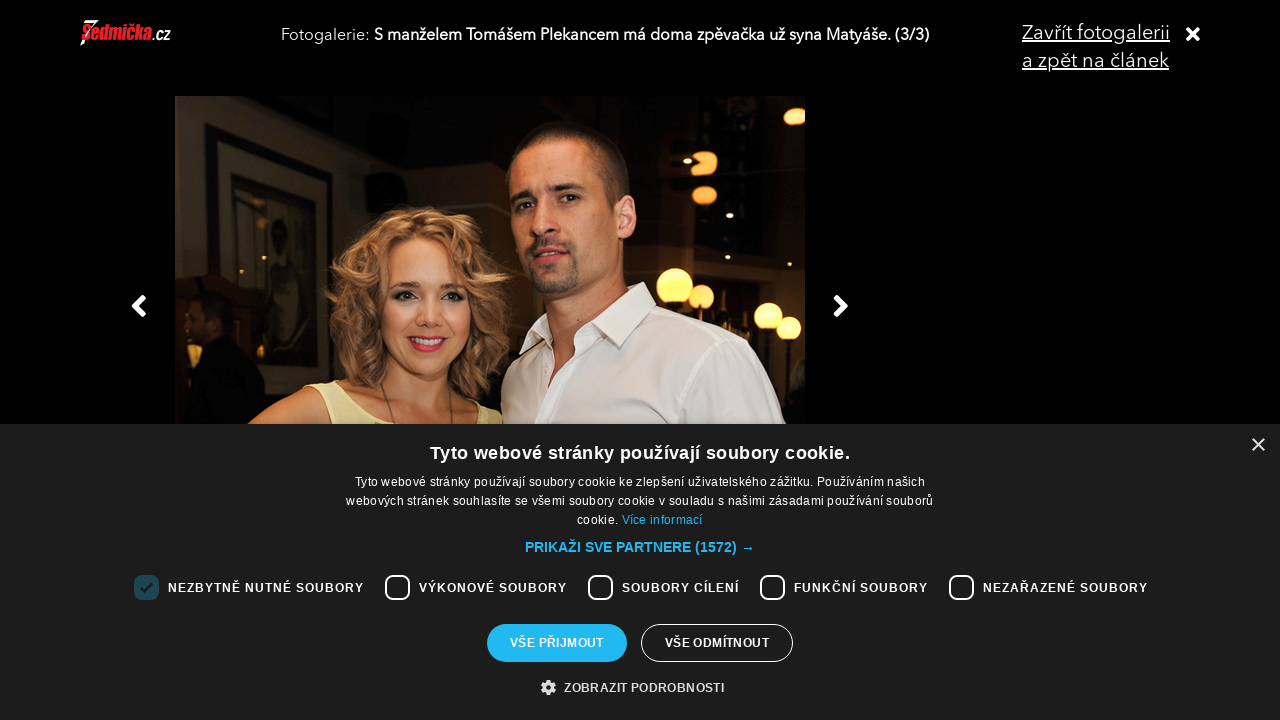

--- FILE ---
content_type: text/html; charset=UTF-8
request_url: https://sedmicka.tyden.cz/rubriky/lide/ceske-celebrity/tatinek-lucie-vondrackove-nam-rekl-podrobnosti-o-jejim-tehotenstvi_325785_fotogalerie.html?fotoIndex=3
body_size: 3015
content:
<!DOCTYPE html PUBLIC "-//W3C//DTD XHTML 1.1//EN" "http://www.w3.org/TR/xhtml11/DTD/xhtml11.dtd">
<html xmlns="http://www.w3.org/1999/xhtml" xml:lang="cs">
<head>
<meta http-equiv="Content-Type" content="text/html; charset=utf-8" />
<title>Tatínek Lucie Vondráčkové nám exkluzivně řekl podrobnosti o jejím těhotenství! | Sedmička.cz</title>
<meta name="keywords" content="lucie_vondrackova,jiri_vondracek,Tomas_Plekanec" />
<meta name="description" content="Zpěvačka Lucie Vondráčková na včerejší slavnostní udílení Slavíků nepřijela. Stříbrnou sošku za ni přebral tatínek Jiří, který nám prozradil, jak to tedy s L..." />
<meta name="googlebot" content="index,follow,snippet,archive" />
<meta name="robots" content="index,follow" />
<meta name="viewport" content="width=device-width, initial-scale=1.0, maximum-scale=1.0, user-scalable=0">
<meta name="author" content="TYDEN, www.tyden.cz, e-mail: webmaster@tyden.cz" />
<meta property="og:site_name" content="TÝDEN.cz"/>
<meta property="fb:app_id" content="1230467790306500" />
<meta property="og:title" content="Tatínek Lucie Vondráčkové nám exkluzivně řekl podrobnosti o jejím těhotenství! | Sedmička.cz"/>
<meta property="og:type" content="article">
<meta property="og:url" content="https://sedmicka.tyden.cz/rubriky/lide/ceske-celebrity/tatinek-lucie-vondrackove-nam-rekl-podrobnosti-o-jejim-tehotenstvi_325785.html">
<meta property="og:image" content="https://www.tyden.cz/obrazek/201411/547b43d8ac6f4/crop-718496-img-54521aa1795c6-hr.jpg">
<meta property="og:description" content="Zpěvačka Lucie Vondráčková na včerejší slavnostní udílení Slavíků nepřijela. Stříbrnou sošku za ni přebral tatínek Jiří, který nám prozradil, jak to tedy s...">
<meta property="article:published_time" content="2014-11-30">
<meta property="article:expiration_time" content="2034-11-30">
<meta property="article:author" content="https://www.tyden.cz/autori-tydne/zuz/">
<meta property="article:section" content="Rubriky">
<link href="/css/common.css?version=9.2" type="text/css" rel="stylesheet" media="screen,projection" />
<link href="/css/print.css?version=3" type="text/css" rel="stylesheet" media="print" />
<link media="screen" href="/css/lightbox.css?version=1" rel="stylesheet" type="text/css" />
<link href="/css/server2.css?v=94" type="text/css" rel="stylesheet" media="screen,projection" />
<link href="/css/css-2-1_0_0_0-1769033682.css?t=1769033682" type="text/css" rel="stylesheet" media="screen,projection" />
<script type="text/javascript" src="/js/prototype-1.7.3.js"></script>
<script type="text/javascript" charset="UTF-8" src="//cdn.cookie-script.com/s/914a123035d9746647200b6fc1d85e72.js"></script>
<script src="/js/global.js?version=2" type="text/javascript"></script>
<script type="text/javascript" charset="utf-8" src="/js/scriptaculous.js?load=effects,builder"></script>
<script type="text/javascript" charset="utf-8" src="/js/lightbox.js"></script>
<script type="text/javascript" charset="utf-8" src="/js/images.js?ver=bug_makrela"></script>
<script type="text/javascript" charset="utf-8" src="/js/clanek-detail.js?version=1"></script>
<script src="/js/jquery-1.9.1.min.js" type="text/javascript"></script>
<script src="/js/jquery.jcarousel.min.js" type="text/javascript"></script>
<script type="text/javascript" src="/js/jquery.cookie.js"></script>
<link rel="stylesheet" href="//code.jquery.com/ui/1.12.1/themes/base/jquery-ui.css">
<script src="https://code.jquery.com/jquery-1.12.4.js"></script>
<script src="https://code.jquery.com/ui/1.12.1/jquery-ui.js"></script>
<script type="text/javascript" src="//cdnjs.cloudflare.com/ajax/libs/jqueryui-touch-punch/0.2.3/jquery.ui.touch-punch.min.js"></script>
<script language="javascript" type="text/javascript" src="/js/server2.js?ver=94"></script>  
<script async src="https://pagead2.googlesyndication.com/pagead/js/adsbygoogle.js?client=ca-pub-5645183116231657" crossorigin="anonymous"></script><!-- Google tag (gtag.js) -->
<script async src="https://www.googletagmanager.com/gtag/js?id=G-ZCCPEF0WWW"></script>
<script>
  window.dataLayer = window.dataLayer || [];
  function gtag(){dataLayer.push(arguments);}
  gtag('js', new Date());

  gtag('config', 'G-ZCCPEF0WWW');
</script><link href="https://vjs.zencdn.net/5.19/video-js.css" rel="stylesheet">
<script src="https://vjs.zencdn.net/ie8/1.1/videojs-ie8.min.js"></script>
<script src="https://vjs.zencdn.net/5.19/video.js"></script>
</head>
<body id="a325785" class="s7 gallery-full">
<!-- (C)2000-2017 Gemius SA - gemiusPrism  / http://www.tyden.cz/Sedmicka -->
<script type="text/javascript">
<!--//--><![CDATA[//><!--
var pp_gemius_identifier = 'nXdL_btMUN2NLhs0y3EP_JR6.M5u4cx9lJQbDGjB5Vv.b7';
var pp_gemius_use_cmp = true;
// lines below shouldn't be edited
function gemius_pending(i) { window[i] = window[i] || function() {var x = window[i+'_pdata'] = window[i+'_pdata'] || []; x[x.length]=arguments;};};gemius_pending('gemius_hit'); gemius_pending('gemius_event'); gemius_pending('pp_gemius_hit'); gemius_pending('pp_gemius_event');(function(d,t) {try {var gt=d.createElement(t),s=d.getElementsByTagName(t)[0],l='http'+((location.protocol=='https:')?'s':''); gt.setAttribute('async','async');gt.setAttribute('defer','defer'); gt.src=l+'://spir.hit.gemius.pl/xgemius.js'; s.parentNode.insertBefore(gt,s);} catch (e) {}})(document,'script');
//--><!]]>
</script><div class="fotogalCont">
<div class="gallery-block">
<div class="gallery-holder">
<div class="gallery-header flex-row cols-between cols-top">
<div class="col col-close">
<a title="Zavřít fotogalerii" class="gallery-close" href="/rubriky/lide/ceske-celebrity/tatinek-lucie-vondrackove-nam-rekl-podrobnosti-o-jejim-tehotenstvi_325785.html">
<span>Zavřít fotogalerii<br>a zpět na článek</span><span class="fas fa-times"></span>
</a>
</div>
<div class="col col-logo">
<a title="Sedmička.cz" class="gallery_header-logo" href="/">
<img width="141" height="26" alt="Sedmička.cz" src="/img/server2/sedmicka-cz-inverse-small.png">
</a>
</div>
<div class="col col-gallery-name text-left">
Fotogalerie: <strong>S manželem Tomášem Plekancem má doma zpěvačka už syna Matyáše. (3/3)</strong>
</div>
</div>
<div class="gallery-main-block flex-row cols-top cols-right">
<div class="col col-gallery-main">
<div class="main-wrapper">
<div class="main-image-holder">
<img alt="S manželem Tomášem Plekancem má doma zpěvačka už syna Matyáše." src="/obrazek/201411/547b43d8ac6f4/p201406220051801-547b45396b16c_630x420.jpeg">
<a href="/rubriky/lide/ceske-celebrity/tatinek-lucie-vondrackove-nam-rekl-podrobnosti-o-jejim-tehotenstvi_325785_fotogalerie.html?fotoIndex=2" class="main-gallery-control control-left"><span class="fas fa-angle-left"></span></a>
<a href="/rubriky/lide/ceske-celebrity/tatinek-lucie-vondrackove-nam-rekl-podrobnosti-o-jejim-tehotenstvi_325785_fotogalerie.html?fotoIndex=1" class="main-gallery-control control-right"><span class="fas fa-angle-right"></span></a>
</div>
<div class="image-desc text-center">
<p>S manželem Tomášem Plekancem má doma zpěvačka už syna Matyáše.</p>
</div>
<div class="text-right gallery-note"><strong>Autor:</strong>  - zuz -
</div>
<div class="main-gallery-thumbs-block">
<div class="hscroller-block main-gallery-thumbs">
<div class="hscroller-holder">
<div class="flex-row cols-left cols-smallpadding cols-top hscroller-content">
<a class=" col gallery-item" href="/rubriky/lide/ceske-celebrity/tatinek-lucie-vondrackove-nam-rekl-podrobnosti-o-jejim-tehotenstvi_325785_fotogalerie.html?fotoIndex=1"><img src="/obrazek/201411/547b43d8ac6f4/img-545208c976745-hr-547b44fbc691d_800x1195.jpg" alt="Až do porodu nikdy není nic jisté."></a>
<a class=" col gallery-item" href="/rubriky/lide/ceske-celebrity/tatinek-lucie-vondrackove-nam-rekl-podrobnosti-o-jejim-tehotenstvi_325785_fotogalerie.html?fotoIndex=2"><img src="/obrazek/201411/547b43d8ac6f4/img-545215fb43ed6-hr-547b451b55fcb_800x1200.jpg" alt="Jiří Vondráček včera za dceru převzal stříbrného Slavíka."></a>
<a class="active col gallery-item" href="/rubriky/lide/ceske-celebrity/tatinek-lucie-vondrackove-nam-rekl-podrobnosti-o-jejim-tehotenstvi_325785_fotogalerie.html?fotoIndex=3"><img src="/obrazek/201411/547b43d8ac6f4/p201406220051801-547b45396b16c_800x533.jpeg" alt="S manželem Tomášem Plekancem má doma zpěvačka už syna Matyáše."></a>
</div>
</div>
<span class="hscroller-control hscroller-control-left"><span class="icon-prev"></span></span>
<span class="hscroller-control hscroller-control-right"><span class="icon-next"></span></span>
</div>
</div>
</div>
</div>
<div class="col col-side">
</div>
</div>
</div>
</div>
</div>
<script type="text/javascript">
window.onload = function() {

}
</script>
<!-- Vygenerovano za 0.534 vterin -->
</body>
</html>
